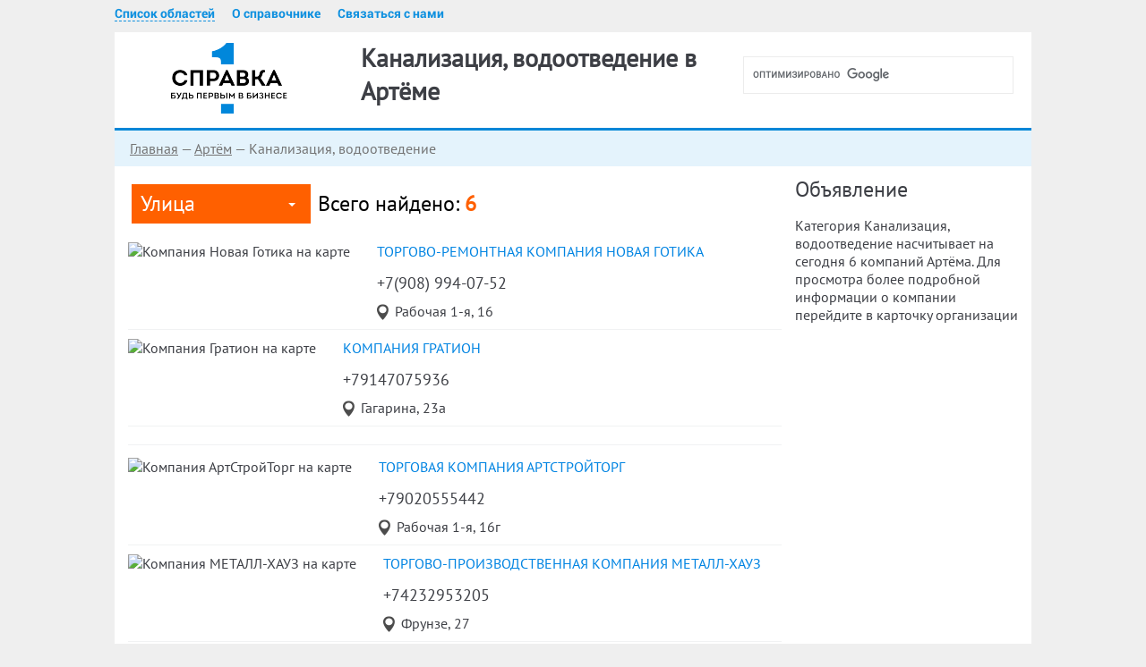

--- FILE ---
content_type: text/html; charset=UTF-8
request_url: https://25.spravka1.biz/artyom/rubr/kanalizaciya-vodootvedenie
body_size: 4697
content:
<!DOCTYPE html>
<html lang="ru" prefix="og: https://ogp.me/ns#">
<head>
    <meta charset="UTF-8">
    <meta name="viewport" content="width=device-width, initial-scale=1.0"/>
    <meta name="csrf-param" content="_csrf">
    <meta name="csrf-token" content="97_oMiTXtpPCqgY5QnzW3_7svVQASG3sOD6W9Hz7sTWDyN9wfriH37fTK1wbSJyKnLrkNUo6VYNWW8_CDYjZfg==">
    <title>Канализация, водоотведение:  6 компаний Артёма — телефоны и отзывы, чтобы узнать цены и купить</title>

	<meta name="yandex-verification" content="7987e1bf3b4ee780" />


	<link rel="apple-touch-icon" sizes="120x120" href="/favicon/apple-touch-icon.png">
	<link rel="icon" type="image/png" sizes="32x32" href="/favicon/favicon-32x32.png">
	<link rel="icon" type="image/png" sizes="16x16" href="/favicon/favicon-16x16.png">
	<link rel="manifest" href="/favicon/manifest.json">
	<link rel="mask-icon" href="/favicon/safari-pinned-tab.svg" color="#5bbad5">
	<link rel="shortcut icon" href="/favicon/favicon.ico">
	<meta name="msapplication-config" content="/favicon/browserconfig.xml">
	<meta name="theme-color" content="#ffffff">

	<script src="https://www.google.com/recaptcha/api.js" async defer></script>
	<meta name="msapplication-TileColor" content="#2b5797">
	<meta name="msapplication-TileImage" content="/images/icons/mstile-144x144.png">
	<meta name="msapplication-config" content="/images/icons/browserconfig.xml">
	<meta name="theme-color" content="#ffffff">
    <script async src="https://pagead2.googlesyndication.com/pagead/js/adsbygoogle.js?client=ca-pub-8700890447935372" crossorigin="anonymous"></script>
    <!-- Yandex.RTB -->
<script>window.yaContextCb=window.yaContextCb||[]</script>
<script src="https://yandex.ru/ads/system/context.js" async></script>
    <meta name="description" content="Категория Канализация, водоотведение, Артём, Приморский край. Позвони одной из 6 компаний и получи точную информацию по телефону. ">
<meta property="og:title" content="Канализация, водоотведение:  6 компаний Артёма — телефоны и отзывы, чтобы узнать цены и купить">
<meta property="og:description" content="Категория Канализация, водоотведение, Артём, Приморский край. Позвони одной из 6 компаний и получи точную информацию по телефону. ">
<meta property="og:url" content="https://25.spravka1.biz/artyom/rubr/kanalizaciya-vodootvedenie">
<meta property="og:type" content="website">
<meta property="og:image" content="https://static-maps.yandex.ru/1.x/?ll=132.0821,43.3184&amp;size=450,450&amp;z=10&amp;l=map&amp;pt=132.0864,43.329,pm2gnm~132.0821,43.3184,pm2gnm~132.0845,43.3286,pm2gnm~132.1606,43.3519,pm2gnm~132.1862,43.3592,pm2gnm~132.1589,43.3526,pm2gnm">
<meta property="og:locale" content="ru_RU">
<link href="/minify/8ff93fb25006992591c1236ec7fde3b4b9a15e0e.css" rel="stylesheet">
<script>window.geoCityUrl = "artyom"</script></head>
<body class="group-page">
<div class="wrapper on_mine">
    <!-- Yandex.RTB R-A-2201575-1 -->
<script>window.yaContextCb.push(()=>{
  Ya.Context.AdvManager.render({
    type: 'floorAd',    
    blockId: 'R-A-2201575-1'
  })
})</script>
<!-- Yandex.RTB R-A-2201575-1 -->
<script>window.yaContextCb.push(()=>{
  Ya.Context.AdvManager.render({
    type: 'floorAd',    
    blockId: 'R-A-2201575-1'
  })
})</script>
	<header>
					<div class="header_top">
				<div class="wrapper">
					<div class="more"></div>
					
					<div class="info">
						<div class="link_group">
							<a href="https://spravka1.biz/ajax/regions" title="Выбрать город" class="change-region">Список областей</a>
							<a href="https://spravka1.biz/info" title="О справочнике">О справочнике</a>
							<a href="https://spravka1.biz/letter" title="Связаться с нами">Связаться с нами</a>
						</div>
					</div>
					<div class="search">
						<form action="/">
							<div class="search_block">
								<script>
								  (function() {
									var cx = '015476911021296253187:fn0euquvtus';
									var gcse = document.createElement('script');
									gcse.type = 'text/javascript';
									gcse.async = true;
									gcse.src = 'https://cse.google.com/cse.js?cx=' + cx;
									var s = document.getElementsByTagName('script')[0];
									s.parentNode.insertBefore(gcse, s);
								  })();
								</script><div class="gcse-search" data-as_sitesearch="25.spravka1.biz/artyom"></div>							</div>
						</form>
					</div>
				</div>
			</div>
				<div class="header_bottom">
			<div class="wrapper">
				<div class="logo">
											<span class="logo-link" data-link="https://25.spravka1.biz/artyom/?" title="Перейти на главную">
							<img src="/images/logo.png" alt="Логотип" title="Бизнес справочник" />
						</span>
									</div>
								<div class="hgroup">
					<h1>Канализация, водоотведение в Артёме											</h1>
				</div>
											</div>
		</div>
	</header>
	<main>
		<div class="wrapper">
			<div class="middle">
													<div class="breadcrumbs">
																																			<a href="https://25.spravka1.biz" title="Главная">Главная</a>
																																			<span class="sep"> — </span>
																						<span class="logo-link" data-link="https://25.spravka1.biz/artyom/?" title="Артём">Артём</span>
																																			<span class="sep"> — </span>
																						<span>Канализация, водоотведение</span>
																		</div>
								<div id="inner"></div>
				<div class="yandex_cat_top">
	
                    <!-- Yandex.RTB R-A-2201575-5 -->
                    <div id="yandex_rtb_R-A-2201575-5"></div>
                    <script>window.yaContextCb.push(()=>{
                      Ya.Context.AdvManager.render({
                        renderTo: "yandex_rtb_R-A-2201575-5",
                        blockId: "R-A-2201575-5"
                      })
                    })</script>
                
                </div>
<div class="main_content">
	<div class="map_nav_block">
				<div class="map_nav">
			<div class="select">
				<div class="title">Улица</div>
				<ul class="hidden_content">
											<li>
							<a href="https://25.spravka1.biz/artyom/rubr/kanalizaciya-vodootvedenie_vokzalnaya"
							   title="Канализация, водоотведение на ул. Вокзальная в Артёме">Вокзальная</a>
						</li>
											<li>
							<a href="https://25.spravka1.biz/artyom/rubr/kanalizaciya-vodootvedenie_gagarina"
							   title="Канализация, водоотведение на ул. Гагарина в Артёме">Гагарина</a>
						</li>
											<li>
							<a href="https://25.spravka1.biz/artyom/rubr/kanalizaciya-vodootvedenie_dezhnyova"
							   title="Канализация, водоотведение на ул. Дежнёва в Артёме">Дежнёва</a>
						</li>
											<li>
							<a href="https://25.spravka1.biz/artyom/rubr/kanalizaciya-vodootvedenie_rabochaya-1-ya"
							   title="Канализация, водоотведение на ул. Рабочая 1-я в Артёме">Рабочая 1-я</a>
						</li>
											<li>
							<a href="https://25.spravka1.biz/artyom/rubr/kanalizaciya-vodootvedenie_frunze"
							   title="Канализация, водоотведение на ул. Фрунзе в Артёме">Фрунзе</a>
						</li>
									</ul>
			</div>
		</div>
				<div class="find">Всего найдено: <span>6</span></div>
	</div>
	<div class="org_list">
					
			<div class="org_section" itemscope itemtype="https://schema.org/Organization">
				<div class="mini_map">
					<img title="Компания Новая Готика на карте" alt="Компания Новая Готика на карте"  src="https://static-maps.yandex.ru/1.x/?ll=132.08638500,43.32899200&amp;size=200,110&amp;l=map&amp;z=17&amp;pt=132.08638500,43.32899200,pm2bll">
				</div>
				<div class="content">
					<div class="title">
						<span itemprop="name">
							<a href="https://25.spravka1.biz/artyom/card/novaya-gotika-44693/?"
							title="торгово-ремонтная компания Новая Готика в Артёме, Рабочая 1-я, 16">торгово-ремонтная компания Новая Готика</a>
						</span>
					</div>
											<div class="telephones"><span class="code" itemprop="telephone">+7(908) 994-07-52</span> </div>
					
					<div class="adr" itemprop="address" itemscope itemtype="https://schema.org/PostalAddress">
						<span itemprop="streetAddress">Рабочая 1-я, 16</span>
					</div>
				</div>
			</div>
					
			<div class="org_section" itemscope itemtype="https://schema.org/Organization">
				<div class="mini_map">
					<img title="Компания Гратион на карте" alt="Компания Гратион на карте"  src="https://static-maps.yandex.ru/1.x/?ll=132.08205400,43.31840500&amp;size=200,110&amp;l=map&amp;z=17&amp;pt=132.08205400,43.31840500,pm2bll">
				</div>
				<div class="content">
					<div class="title">
						<span itemprop="name">
							<a href="https://25.spravka1.biz/artyom/card/gration/?"
							title="Компания Гратион в Артёме, Гагарина, 23а">Компания Гратион</a>
						</span>
					</div>
											<div class="telephones"><span class="code" itemprop="telephone">+79147075936</span> </div>
					
					<div class="adr" itemprop="address" itemscope itemtype="https://schema.org/PostalAddress">
						<span itemprop="streetAddress">Гагарина, 23а</span>
					</div>
				</div>
			</div>
					<div class="org_section">
                    <!-- Yandex.RTB R-A-2201575-6 -->
                    <div id="yandex_rtb_R-A-2201575-6"></div>
                    <script>window.yaContextCb.push(()=>{
                      Ya.Context.AdvManager.render({
                        renderTo: "yandex_rtb_R-A-2201575-6",
                        blockId: "R-A-2201575-6"
                      })
                    })</script>
                
                </div>
			<div class="org_section" itemscope itemtype="https://schema.org/Organization">
				<div class="mini_map">
					<img title="Компания АртСтройТорг на карте" alt="Компания АртСтройТорг на карте"  src="https://static-maps.yandex.ru/1.x/?ll=132.08446200,43.32859100&amp;size=200,110&amp;l=map&amp;z=17&amp;pt=132.08446200,43.32859100,pm2bll">
				</div>
				<div class="content">
					<div class="title">
						<span itemprop="name">
							<a href="https://25.spravka1.biz/artyom/card/artstroytorg/?"
							title="Торговая компания АртСтройТорг в Артёме, Рабочая 1-я, 16г">Торговая компания АртСтройТорг</a>
						</span>
					</div>
											<div class="telephones"><span class="code" itemprop="telephone">+79020555442</span> </div>
					
					<div class="adr" itemprop="address" itemscope itemtype="https://schema.org/PostalAddress">
						<span itemprop="streetAddress">Рабочая 1-я, 16г</span>
					</div>
				</div>
			</div>
					
			<div class="org_section" itemscope itemtype="https://schema.org/Organization">
				<div class="mini_map">
					<img title="Компания МЕТАЛЛ-ХАУЗ на карте" alt="Компания МЕТАЛЛ-ХАУЗ на карте"  src="https://static-maps.yandex.ru/1.x/?ll=132.16063900,43.35192600&amp;size=200,110&amp;l=map&amp;z=17&amp;pt=132.16063900,43.35192600,pm2bll">
				</div>
				<div class="content">
					<div class="title">
						<span itemprop="name">
							<a href="https://25.spravka1.biz/artyom/card/metall-hauz/?"
							title="Торгово-производственная компания МЕТАЛЛ-ХАУЗ в Артёме, Фрунзе, 27">Торгово-производственная компания МЕТАЛЛ-ХАУЗ</a>
						</span>
					</div>
											<div class="telephones"><span class="code" itemprop="telephone">+74232953205</span> </div>
					
					<div class="adr" itemprop="address" itemscope itemtype="https://schema.org/PostalAddress">
						<span itemprop="streetAddress">Фрунзе, 27</span>
					</div>
				</div>
			</div>
					<div class="org_section">
                    <!-- Yandex.RTB R-A-2201575-7 -->
                    <div id="yandex_rtb_R-A-2201575-7"></div>
                    <script>window.yaContextCb.push(()=>{
                      Ya.Context.AdvManager.render({
                        renderTo: "yandex_rtb_R-A-2201575-7",
                        blockId: "R-A-2201575-7"
                      })
                    })</script>
                
                </div>
			<div class="org_section" itemscope itemtype="https://schema.org/Organization">
				<div class="mini_map">
					<img title="Компания Домострой на карте" alt="Компания Домострой на карте"  src="https://static-maps.yandex.ru/1.x/?ll=132.18620500,43.35917600&amp;size=200,110&amp;l=map&amp;z=17&amp;pt=132.18620500,43.35917600,pm2bll">
				</div>
				<div class="content">
					<div class="title">
						<span itemprop="name">
							<a href="https://25.spravka1.biz/artyom/card/domostroy-11/?"
							title="Магазин строительных материалов Домострой в Артёме, Вокзальная, 114">Магазин строительных материалов Домострой</a>
						</span>
					</div>
											<div class="telephones"><span class="code" itemprop="telephone">+74232722764</span> </div>
					
					<div class="adr" itemprop="address" itemscope itemtype="https://schema.org/PostalAddress">
						<span itemprop="streetAddress">Вокзальная, 114</span>
					</div>
				</div>
			</div>
					
			<div class="org_section" itemscope itemtype="https://schema.org/Organization">
				<div class="mini_map">
					<img title="Компания АртСтройТорг на карте" alt="Компания АртСтройТорг на карте"  src="https://static-maps.yandex.ru/1.x/?ll=132.15889600,43.35262100&amp;size=200,110&amp;l=map&amp;z=17&amp;pt=132.15889600,43.35262100,pm2bll">
				</div>
				<div class="content">
					<div class="title">
						<span itemprop="name">
							<a href="https://25.spravka1.biz/artyom/card/artstroytorg-1/?"
							title="Торговая компания АртСтройТорг в Артёме, Дежнёва, 62 ст2">Торговая компания АртСтройТорг</a>
						</span>
					</div>
											<div class="telephones"><span class="code" itemprop="telephone">+74232927447</span> </div>
					
					<div class="adr" itemprop="address" itemscope itemtype="https://schema.org/PostalAddress">
						<span itemprop="streetAddress">Дежнёва, 62 ст2</span>
					</div>
				</div>
			</div>
				<div class="item-list">
					</div>
	</div>
</div>
<aside class="side_right">
	<script type="text/javascript">document.write('<h2>Объявление</h2>')</script>	<div class="tag_right" id="yandex_city_fix">
		
                    <!-- Yandex.RTB R-A-2201575-3 -->
                    <div id="yandex_rtb_R-A-2201575-3"></div>
                    <script>window.yaContextCb.push(()=>{
                      Ya.Context.AdvManager.render({
                        renderTo: "yandex_rtb_R-A-2201575-3",
                        blockId: "R-A-2201575-3"
                      })
                    })</script>
                
                	</div>
	<div class="livedesc">
		Категория Канализация, водоотведение насчитывает на сегодня 6 компаний Артёма.
		Для просмотра более подробной информации о компании перейдите в карточку организации	</div>
	<div class="tag_right">

	</div>
</aside>
<div class="bottom_content">
			<h2>Канализация, водоотведение в Артёме - это вас заинтересовало</h2>
		<p>
			Вы можете воспользоваться фильтрами, чтобы быстро найти нужную информацию в категории Канализация, водоотведение.
			Здесь представлен список компаний работающих в Артёме.
			Каждая такая фирма имеет страницу, на которой собрана контактная информация, включающая телефон,
			адрес и месторасположение на карте. Если в нашем списке нет вашей фирмы, работающей в этой сфере, предлагаем бесплатно
			добавить информацию о ней посредством специальной формы.		</p>
					<div class="near_list">
				<h3>Ближайшие похожие места в Артёме</h3>
															<div class="near_section">
							<div class="distance"></div>
							<div class="title">
								<a href="https://25.spravka1.biz/artyom/card/artstroytorg-1/?" title="АртСтройТорг в Артёме">
									АртСтройТорг, телефон +74232927447								</a>
								<span>Дежнёва 62 ст2</span>
							</div>
						</div>
				  																<div class="near_section">
							<div class="distance"></div>
							<div class="title">
								<a href="https://25.spravka1.biz/artyom/card/metall-hauz/?" title="МЕТАЛЛ-ХАУЗ в Артёме">
									МЕТАЛЛ-ХАУЗ, телефон +74232953205								</a>
								<span>Фрунзе 27</span>
							</div>
						</div>
				  																<div class="near_section">
							<div class="distance"></div>
							<div class="title">
								<a href="https://25.spravka1.biz/artyom/card/gration/?" title="Гратион в Артёме">
									Гратион, телефон +79147075936								</a>
								<span>Гагарина 23а</span>
							</div>
						</div>
				  																<div class="near_section">
							<div class="distance"></div>
							<div class="title">
								<a href="https://25.spravka1.biz/artyom/card/artstroytorg/?" title="АртСтройТорг в Артёме">
									АртСтройТорг								</a>
								<span>Рабочая 1-я 16г, телефон +79020555442</span>
							</div>
						</div>
																				<div class="near_section">
							<div class="distance"></div>
							<div class="title">
								<a href="https://25.spravka1.biz/artyom/card/domostroy-11/?" title="Домострой в Артёме">
									Домострой								</a>
								<span>Вокзальная 114, телефон +74232722764</span>
							</div>
						</div>
																				<div class="near_section">
							<div class="distance"></div>
							<div class="title">
								<a href="https://25.spravka1.biz/artyom/card/novaya-gotika-44693/?" title="Новая Готика в Артёме">
									Новая Готика								</a>
								<span>Рабочая 1-я 16, телефон +7(908) 994-07-52</span>
							</div>
						</div>
												</div>
			</div>
<script type="text/javascript">
	window.showThisCrap = true;
</script>				<div class="go-up">
					<span></span>
				</div>
			</div>
		</div>
	</main>
	<div class="hfooter"></div>
</div>
<footer>
	<div class="wrapper" role="contentinfo">
		<div class="footer_bottom">
			<!--noindex-->
			                <div class="choose_city">Ваш регион: <a title="Выбрать город" href="https://spravka1.biz/ajax/regions" class="change-region">
                        Приморский край                    </a>
                </div>
            
			
			<div class="metrika">
				<!-- Yandex.Metrika counter --> <script type="text/javascript" > (function(m,e,t,r,i,k,a){m[i]=m[i]||function(){(m[i].a=m[i].a||[]).push(arguments)}; m[i].l=1*new Date(); for (var j = 0; j < document.scripts.length; j++) {if (document.scripts[j].src === r) { return; }} k=e.createElement(t),a=e.getElementsByTagName(t)[0],k.async=1,k.src=r,a.parentNode.insertBefore(k,a)}) (window, document, "script", "https://mc.yandex.ru/metrika/tag.js", "ym"); ym(92511929, "init", { clickmap:true, trackLinks:true, accurateTrackBounce:true }); </script> <noscript><div><img src="https://mc.yandex.ru/watch/92511929" style="position:absolute; left:-9999px;" alt="" /></div></noscript> <!-- /Yandex.Metrika counter -->
			</div>
			<!--/noindex-->
			<div class="copyright"><p>©2013–2025 Бизнес-справочник Артёма</p></div>
		</div>
	</div>
</footer>
<div id="goTop">Наверх</div>
<script src="/minify/ee71288c7058eef1b4c5d55f4698afa72074dca0.js"></script>
<script src="/js/advert.js"></script>
<script src="/minify/59d37181409866df23c14127647141345632eedb.js"></script></body>
</html>



--- FILE ---
content_type: text/html; charset=utf-8
request_url: https://www.google.com/recaptcha/api2/aframe
body_size: -82
content:
<!DOCTYPE HTML><html><head><meta http-equiv="content-type" content="text/html; charset=UTF-8"></head><body><script nonce="X3iZVw6ZPC0D2kiGDVuR1g">/** Anti-fraud and anti-abuse applications only. See google.com/recaptcha */ try{var clients={'sodar':'https://pagead2.googlesyndication.com/pagead/sodar?'};window.addEventListener("message",function(a){try{if(a.source===window.parent){var b=JSON.parse(a.data);var c=clients[b['id']];if(c){var d=document.createElement('img');d.src=c+b['params']+'&rc='+(localStorage.getItem("rc::a")?sessionStorage.getItem("rc::b"):"");window.document.body.appendChild(d);sessionStorage.setItem("rc::e",parseInt(sessionStorage.getItem("rc::e")||0)+1);localStorage.setItem("rc::h",'1764520408686');}}}catch(b){}});window.parent.postMessage("_grecaptcha_ready", "*");}catch(b){}</script></body></html>

--- FILE ---
content_type: application/javascript
request_url: https://25.spravka1.biz/minify/59d37181409866df23c14127647141345632eedb.js
body_size: 8418
content:
/*!
 Colorbox v1.5.4 - 2014-03-07
 jQuery lightbox and modal window plugin
 (c) 2014 Jack Moore - http://www.jacklmoore.com/colorbox
 license: http://www.opensource.org/licenses/mit-license.php
*/
(function($,document,window){var
defaults={html:false,photo:false,iframe:false,inline:false,transition:"elastic",speed:300,fadeOut:300,width:false,initialWidth:"600",innerWidth:false,maxWidth:false,height:false,initialHeight:"450",innerHeight:false,maxHeight:false,scalePhotos:true,scrolling:true,opacity:0.9,preloading:true,className:false,overlayClose:true,escKey:true,arrowKey:true,top:false,bottom:false,left:false,right:false,fixed:false,data:undefined,closeButton:true,fastIframe:true,open:false,reposition:true,loop:true,slideshow:false,slideshowAuto:true,slideshowSpeed:2500,slideshowStart:"start slideshow",slideshowStop:"stop slideshow",photoRegex:/\.(gif|png|jp(e|g|eg)|bmp|ico|webp|jxr|svg)((#|\?).*)?$/i,retinaImage:false,retinaUrl:false,retinaSuffix:'@2x.$1',current:"image {current} of {total}",previous:"previous",next:"next",close:"close",xhrError:"This content failed to load.",imgError:"This image failed to load.",returnFocus:true,trapFocus:true,onOpen:false,onLoad:false,onComplete:false,onCleanup:false,onClosed:false,rel:function(){return this.rel;},href:function(){return $(this).attr('href');},title:function(){return this.title;}},colorbox='colorbox',prefix='cbox',boxElement=prefix+'Element',event_open=prefix+'_open',event_load=prefix+'_load',event_complete=prefix+'_complete',event_cleanup=prefix+'_cleanup',event_closed=prefix+'_closed',event_purge=prefix+'_purge',$overlay,$box,$wrap,$content,$topBorder,$leftBorder,$rightBorder,$bottomBorder,$related,$window,$loaded,$loadingBay,$loadingOverlay,$title,$current,$slideshow,$next,$prev,$close,$groupControls,$events=$('<a/>'),settings,interfaceHeight,interfaceWidth,loadedHeight,loadedWidth,index,photo,open,active,closing,loadingTimer,publicMethod,div="div",requests=0,previousCSS={},init;function $tag(tag,id,css){var element=document.createElement(tag);if(id){element.id=prefix+id;}
if(css){element.style.cssText=css;}
return $(element);}
function winheight(){return window.innerHeight?window.innerHeight:$(window).height();}
function Settings(element,options){if(options!==Object(options)){options={};}
this.cache={};this.el=element;this.value=function(key){var dataAttr;if(this.cache[key]===undefined){dataAttr=$(this.el).attr('data-cbox-'+key);if(dataAttr!==undefined){this.cache[key]=dataAttr;}else if(options[key]!==undefined){this.cache[key]=options[key];}else if(defaults[key]!==undefined){this.cache[key]=defaults[key];}}
return this.cache[key];};this.get=function(key){var value=this.value(key);return $.isFunction(value)?value.call(this.el,this):value;};}
function getIndex(increment){var
max=$related.length,newIndex=(index+increment)%max;return(newIndex<0)?max+newIndex:newIndex;}
function setSize(size,dimension){return Math.round((/%/.test(size)?((dimension==='x'?$window.width():winheight())/100):1)*parseInt(size,10));}
function isImage(settings,url){return settings.get('photo')||settings.get('photoRegex').test(url);}
function retinaUrl(settings,url){return settings.get('retinaUrl')&&window.devicePixelRatio>1?url.replace(settings.get('photoRegex'),settings.get('retinaSuffix')):url;}
function trapFocus(e){if('contains'in $box[0]&&!$box[0].contains(e.target)&&e.target!==$overlay[0]){e.stopPropagation();$box.focus();}}
function setClass(str){if(setClass.str!==str){$box.add($overlay).removeClass(setClass.str).addClass(str);setClass.str=str;}}
function getRelated(){index=0;if(rel&&rel!=='nofollow'){$related=$('.'+boxElement).filter(function(){var options=$.data(this,colorbox);var settings=new Settings(this,options);return(settings.get('rel')===rel);});index=$related.index(settings.el);if(index===-1){$related=$related.add(settings.el);index=$related.length-1;}}else{$related=$(settings.el);}}
function trigger(event){$(document).trigger(event);$events.triggerHandler(event);}
var slideshow=(function(){var active,className=prefix+"Slideshow_",click="click."+prefix,timeOut;function clear(){clearTimeout(timeOut);}
function set(){if(settings.get('loop')||$related[index+1]){clear();timeOut=setTimeout(publicMethod.next,settings.get('slideshowSpeed'));}}
function start(){$slideshow.html(settings.get('slideshowStop')).unbind(click).one(click,stop);$events.bind(event_complete,set).bind(event_load,clear);$box.removeClass(className+"off").addClass(className+"on");}
function stop(){clear();$events.unbind(event_complete,set).unbind(event_load,clear);$slideshow.html(settings.get('slideshowStart')).unbind(click).one(click,function(){publicMethod.next();start();});$box.removeClass(className+"on").addClass(className+"off");}
function reset(){active=false;$slideshow.hide();clear();$events.unbind(event_complete,set).unbind(event_load,clear);$box.removeClass(className+"off "+className+"on");}
return function(){if(active){if(!settings.get('slideshow')){$events.unbind(event_cleanup,reset);reset();}}else{if(settings.get('slideshow')&&$related[1]){active=true;$events.one(event_cleanup,reset);if(settings.get('slideshowAuto')){start();}else{stop();}
$slideshow.show();}}};}());function launch(element){var options;if(!closing){options=$(element).data('colorbox');settings=new Settings(element,options);rel=settings.get('rel');getRelated();if(!open){open=active=true;setClass(settings.get('className'));$box.css({visibility:'hidden',display:'block'});$loaded=$tag(div,'LoadedContent','width:0; height:0; overflow:hidden; visibility:hidden');$content.css({width:'',height:''}).append($loaded);interfaceHeight=$topBorder.height()+$bottomBorder.height()+$content.outerHeight(true)-$content.height();interfaceWidth=$leftBorder.width()+$rightBorder.width()+$content.outerWidth(true)-$content.width();loadedHeight=$loaded.outerHeight(true);loadedWidth=$loaded.outerWidth(true);settings.w=setSize(settings.get('initialWidth'),'x');settings.h=setSize(settings.get('initialHeight'),'y');$loaded.css({width:'',height:settings.h});publicMethod.position();trigger(event_open);settings.get('onOpen');$groupControls.add($title).hide();$box.focus();if(settings.get('trapFocus')){if(document.addEventListener){document.addEventListener('focus',trapFocus,true);$events.one(event_closed,function(){document.removeEventListener('focus',trapFocus,true);});}}
if(settings.get('returnFocus')){$events.one(event_closed,function(){$(settings.el).focus();});}}
$overlay.css({opacity:parseFloat(settings.get('opacity')),cursor:settings.get('overlayClose')?"pointer":"auto",visibility:'visible'}).show();if(settings.get('closeButton')){$close.html(settings.get('close')).appendTo($content);}else{$close.appendTo('<div/>');}
load();}}
function appendHTML(){if(!$box&&document.body){init=false;$window=$(window);$box=$tag(div).attr({id:colorbox,'class':$.support.opacity===false?prefix+'IE':'',role:'dialog',tabindex:'-1'}).hide();$overlay=$tag(div,"Overlay").hide();$loadingOverlay=$([$tag(div,"LoadingOverlay")[0],$tag(div,"LoadingGraphic")[0]]);$wrap=$tag(div,"Wrapper");$content=$tag(div,"Content").append($title=$tag(div,"Title"),$current=$tag(div,"Current"),$prev=$('<button type="button"/>').attr({id:prefix+'Previous'}),$next=$('<button type="button"/>').attr({id:prefix+'Next'}),$slideshow=$tag('button',"Slideshow"),$loadingOverlay);$close=$('<button type="button"/>').attr({id:prefix+'Close'});$wrap.append($tag(div).append($tag(div,"TopLeft"),$topBorder=$tag(div,"TopCenter"),$tag(div,"TopRight")),$tag(div,false,'clear:left').append($leftBorder=$tag(div,"MiddleLeft"),$content,$rightBorder=$tag(div,"MiddleRight")),$tag(div,false,'clear:left').append($tag(div,"BottomLeft"),$bottomBorder=$tag(div,"BottomCenter"),$tag(div,"BottomRight"))).find('div div').css({'float':'left'});$loadingBay=$tag(div,false,'position:absolute; width:9999px; visibility:hidden; display:none; max-width:none;');$groupControls=$next.add($prev).add($current).add($slideshow);$(document.body).append($overlay,$box.append($wrap,$loadingBay));}}
function addBindings(){function clickHandler(e){if(!(e.which>1||e.shiftKey||e.altKey||e.metaKey||e.ctrlKey)){e.preventDefault();launch(this);}}
if($box){if(!init){init=true;$next.click(function(){publicMethod.next();});$prev.click(function(){publicMethod.prev();});$close.click(function(){publicMethod.close();});$overlay.click(function(){if(settings.get('overlayClose')){publicMethod.close();}});$(document).bind('keydown.'+prefix,function(e){var key=e.keyCode;if(open&&settings.get('escKey')&&key===27){e.preventDefault();publicMethod.close();}
if(open&&settings.get('arrowKey')&&$related[1]&&!e.altKey){if(key===37){e.preventDefault();$prev.click();}else if(key===39){e.preventDefault();$next.click();}}});if($.isFunction($.fn.on)){$(document).on('click.'+prefix,'.'+boxElement,clickHandler);}else{$('.'+boxElement).live('click.'+prefix,clickHandler);}}
return true;}
return false;}
if($.colorbox){return;}
$(appendHTML);publicMethod=$.fn[colorbox]=$[colorbox]=function(options,callback){var settings;var $obj=this;options=options||{};if($.isFunction($obj)){$obj=$('<a/>');options.open=true;}else if(!$obj[0]){return $obj;}
if(!$obj[0]){return $obj;}
appendHTML();if(addBindings()){if(callback){options.onComplete=callback;}
$obj.each(function(){var old=$.data(this,colorbox)||{};$.data(this,colorbox,$.extend(old,options));}).addClass(boxElement);settings=new Settings($obj[0],options);if(settings.get('open')){launch($obj[0]);}}
return $obj;};publicMethod.position=function(speed,loadedCallback){var
css,top=0,left=0,offset=$box.offset(),scrollTop,scrollLeft;$window.unbind('resize.'+prefix);$box.css({top:-9e4,left:-9e4});scrollTop=$window.scrollTop();scrollLeft=$window.scrollLeft();if(settings.get('fixed')){offset.top-=scrollTop;offset.left-=scrollLeft;$box.css({position:'fixed'});}else{top=scrollTop;left=scrollLeft;$box.css({position:'absolute'});}
if(settings.get('right')!==false){left+=Math.max($window.width()-settings.w-loadedWidth-interfaceWidth-setSize(settings.get('right'),'x'),0);}else if(settings.get('left')!==false){left+=setSize(settings.get('left'),'x');}else{left+=Math.round(Math.max($window.width()-settings.w-loadedWidth-interfaceWidth,0)/2);}
if(settings.get('bottom')!==false){top+=Math.max(winheight()-settings.h-loadedHeight-interfaceHeight-setSize(settings.get('bottom'),'y'),0);}else if(settings.get('top')!==false){top+=setSize(settings.get('top'),'y');}else{top+=Math.round(Math.max(winheight()-settings.h-loadedHeight-interfaceHeight,0)/2);}
$box.css({top:offset.top,left:offset.left,visibility:'visible'});$wrap[0].style.width=$wrap[0].style.height="9999px";function modalDimensions(){$topBorder[0].style.width=$bottomBorder[0].style.width=$content[0].style.width=(parseInt($box[0].style.width,10)-interfaceWidth)+'px';$content[0].style.height=$leftBorder[0].style.height=$rightBorder[0].style.height=(parseInt($box[0].style.height,10)-interfaceHeight)+'px';}
css={width:settings.w+loadedWidth+interfaceWidth,height:settings.h+loadedHeight+interfaceHeight,top:top,left:left};if(speed){var tempSpeed=0;$.each(css,function(i){if(css[i]!==previousCSS[i]){tempSpeed=speed;return;}});speed=tempSpeed;}
previousCSS=css;if(!speed){$box.css(css);}
$box.dequeue().animate(css,{duration:speed||0,complete:function(){modalDimensions();active=false;$wrap[0].style.width=(settings.w+loadedWidth+interfaceWidth)+"px";$wrap[0].style.height=(settings.h+loadedHeight+interfaceHeight)+"px";if(settings.get('reposition')){setTimeout(function(){$window.bind('resize.'+prefix,publicMethod.position);},1);}
if(loadedCallback){loadedCallback();}},step:modalDimensions});};publicMethod.resize=function(options){var scrolltop;if(open){options=options||{};if(options.width){settings.w=setSize(options.width,'x')-loadedWidth-interfaceWidth;}
if(options.innerWidth){settings.w=setSize(options.innerWidth,'x');}
$loaded.css({width:settings.w});if(options.height){settings.h=setSize(options.height,'y')-loadedHeight-interfaceHeight;}
if(options.innerHeight){settings.h=setSize(options.innerHeight,'y');}
if(!options.innerHeight&&!options.height){scrolltop=$loaded.scrollTop();$loaded.css({height:"auto"});settings.h=$loaded.height();}
$loaded.css({height:settings.h});if(scrolltop){$loaded.scrollTop(scrolltop);}
publicMethod.position(settings.get('transition')==="none"?0:settings.get('speed'));}};publicMethod.prep=function(object){if(!open){return;}
var callback,speed=settings.get('transition')==="none"?0:settings.get('speed');$loaded.remove();$loaded=$tag(div,'LoadedContent').append(object);function getWidth(){settings.w=settings.w||$loaded.width();settings.w=settings.mw&&settings.mw<settings.w?settings.mw:settings.w;return settings.w;}
function getHeight(){settings.h=settings.h||$loaded.height();settings.h=settings.mh&&settings.mh<settings.h?settings.mh:settings.h;return settings.h;}
$loaded.hide().appendTo($loadingBay.show()).css({width:getWidth(),overflow:settings.get('scrolling')?'auto':'hidden'}).css({height:getHeight()}).prependTo($content);$loadingBay.hide();$(photo).css({'float':'none'});setClass(settings.get('className'));callback=function(){var total=$related.length,iframe,complete;if(!open){return;}
function removeFilter(){if($.support.opacity===false){$box[0].style.removeAttribute('filter');}}
complete=function(){clearTimeout(loadingTimer);$loadingOverlay.hide();trigger(event_complete);settings.get('onComplete');};$title.html(settings.get('title')).show();$loaded.show();if(total>1){if(typeof settings.get('current')==="string"){$current.html(settings.get('current').replace('{current}',index+1).replace('{total}',total)).show();}
$next[(settings.get('loop')||index<total-1)?"show":"hide"]().html(settings.get('next'));$prev[(settings.get('loop')||index)?"show":"hide"]().html(settings.get('previous'));slideshow();if(settings.get('preloading')){$.each([getIndex(-1),getIndex(1)],function(){var img,i=$related[this],settings=new Settings(i,$.data(i,colorbox)),src=settings.get('href');if(src&&isImage(settings,src)){src=retinaUrl(settings,src);img=document.createElement('img');img.src=src;}});}}else{$groupControls.hide();}
if(settings.get('iframe')){iframe=document.createElement('iframe');if('frameBorder'in iframe){iframe.frameBorder=0;}
if('allowTransparency'in iframe){iframe.allowTransparency="true";}
if(!settings.get('scrolling')){iframe.scrolling="no";}
$(iframe).attr({src:settings.get('href'),name:(new Date()).getTime(),'class':prefix+'Iframe',allowFullScreen:true}).one('load',complete).appendTo($loaded);$events.one(event_purge,function(){iframe.src="//about:blank";});if(settings.get('fastIframe')){$(iframe).trigger('load');}}else{complete();}
if(settings.get('transition')==='fade'){$box.fadeTo(speed,1,removeFilter);}else{removeFilter();}};if(settings.get('transition')==='fade'){$box.fadeTo(speed,0,function(){publicMethod.position(0,callback);});}else{publicMethod.position(speed,callback);}};function load(){var href,setResize,prep=publicMethod.prep,$inline,request=++requests;active=true;photo=false;trigger(event_purge);trigger(event_load);settings.get('onLoad');settings.h=settings.get('height')?setSize(settings.get('height'),'y')-loadedHeight-interfaceHeight:settings.get('innerHeight')&&setSize(settings.get('innerHeight'),'y');settings.w=settings.get('width')?setSize(settings.get('width'),'x')-loadedWidth-interfaceWidth:settings.get('innerWidth')&&setSize(settings.get('innerWidth'),'x');settings.mw=settings.w;settings.mh=settings.h;if(settings.get('maxWidth')){settings.mw=setSize(settings.get('maxWidth'),'x')-loadedWidth-interfaceWidth;settings.mw=settings.w&&settings.w<settings.mw?settings.w:settings.mw;}
if(settings.get('maxHeight')){settings.mh=setSize(settings.get('maxHeight'),'y')-loadedHeight-interfaceHeight;settings.mh=settings.h&&settings.h<settings.mh?settings.h:settings.mh;}
href=settings.get('href');loadingTimer=setTimeout(function(){$loadingOverlay.show();},100);if(settings.get('inline')){$inline=$tag(div).hide().insertBefore($(href)[0]);$events.one(event_purge,function(){$inline.replaceWith($loaded.children());});prep($(href));}else if(settings.get('iframe')){prep(" ");}else if(settings.get('html')){prep(settings.get('html'));}else if(isImage(settings,href)){href=retinaUrl(settings,href);photo=document.createElement('img');$(photo).addClass(prefix+'Photo').bind('error',function(){prep($tag(div,'Error').html(settings.get('imgError')));}).one('load',function(){var percent;if(request!==requests){return;}
$.each(['alt','longdesc','aria-describedby'],function(i,val){var attr=$(settings.el).attr(val)||$(settings.el).attr('data-'+val);if(attr){photo.setAttribute(val,attr);}});if(settings.get('retinaImage')&&window.devicePixelRatio>1){photo.height=photo.height/window.devicePixelRatio;photo.width=photo.width/window.devicePixelRatio;}
if(settings.get('scalePhotos')){setResize=function(){photo.height-=photo.height*percent;photo.width-=photo.width*percent;};if(settings.mw&&photo.width>settings.mw){percent=(photo.width-settings.mw)/photo.width;setResize();}
if(settings.mh&&photo.height>settings.mh){percent=(photo.height-settings.mh)/photo.height;setResize();}}
if(settings.h){photo.style.marginTop=Math.max(settings.mh-photo.height,0)/2+'px';}
if($related[1]&&(settings.get('loop')||$related[index+1])){photo.style.cursor='pointer';photo.onclick=function(){publicMethod.next();};}
photo.style.width=photo.width+'px';photo.style.height=photo.height+'px';setTimeout(function(){prep(photo);},1);});setTimeout(function(){photo.src=href;},1);}else if(href){$loadingBay.load(href,settings.get('data'),function(data,status){if(request===requests){prep(status==='error'?$tag(div,'Error').html(settings.get('xhrError')):$(this).contents());}});}}
publicMethod.next=function(){if(!active&&$related[1]&&(settings.get('loop')||$related[index+1])){index=getIndex(1);launch($related[index]);}};publicMethod.prev=function(){if(!active&&$related[1]&&(settings.get('loop')||index)){index=getIndex(-1);launch($related[index]);}};publicMethod.close=function(){if(open&&!closing){closing=true;open=false;trigger(event_cleanup);settings.get('onCleanup');$window.unbind('.'+prefix);$overlay.fadeTo(settings.get('fadeOut')||0,0);$box.stop().fadeTo(settings.get('fadeOut')||0,0,function(){$box.add($overlay).css({'opacity':1,cursor:'auto'}).hide();trigger(event_purge);$loaded.remove();setTimeout(function(){closing=false;trigger(event_closed);settings.get('onClosed');},1);});}};publicMethod.remove=function(){if(!$box){return;}
$box.stop();$.colorbox.close();$box.stop().remove();$overlay.remove();closing=false;$box=null;$('.'+boxElement).removeData(colorbox).removeClass(boxElement);$(document).unbind('click.'+prefix);};publicMethod.element=function(){return $(settings.el);};publicMethod.settings=defaults;}(jQuery,document,window));;(function($){$(document).ready(function(){if(typeof(window.showThisCrap)!='undefined'){if(window.ab!==undefined){mainScreenInit();}else{var current=fixed;var map=$('.item_page .map');if(map.length>0){map.css('float','none');map.css('max-width','99%');map.find('#map').css('width','100%');}
$('.revisit').css('top','80px');var type=cookieManager.get('block_type');if(!type){current=getRandomAdblockType();}else{current=getAdblockByType(type);}
current();}}});})(jQuery);var cookieManager=(function(){return{get:function(name){var matches=document.cookie.match(new RegExp("(?:^|; )"+name.replace(/([\.$?*|{}\(\)\[\]\\\/\+^])/g,'\\$1')+"=([^;]*)"));return matches?decodeURIComponent(matches[1]):false;},set:function(name,value,options){options=options||{};var expires=options.expires;if(typeof expires=="number"&&expires){var d=new Date();d.setTime(d.getTime()+expires*1000);expires=options.expires=d;}
if(expires&&expires.toUTCString){options.expires=expires.toUTCString();}
value=encodeURIComponent(value);var updatedCookie=name+"="+value;for(var propName in options){updatedCookie+="; "+propName;var propValue=options[propName];if(propValue!==true){updatedCookie+="="+propValue;}}
document.cookie=updatedCookie;},delete:function(name){this.set(name,"",{expires:-1})}}}());var MAIN_SCREEN_APPROVED='main_screen_approved';var MAIN_SCREEN_ADDED='main_screen_added';var MAIN_SCREEN_ADDED_CHECK='main_screen_added_check';var MAIN_SCREEN_COUNTER='main_screen_counter';var MAIN_SCREEN_SECOND_ENCOUNTER='main_screen_second';var MAIN_SCREEN_SET_SESSION='main_screen_set_session';var MAIN_SCREEN_DECLINED='main_screen_declined';var MAIN_SCREEN_ADDED_TIMEOUT=3600*24*14;var MAIN_SCREEN_RETURN_TIMEOUT=3600*24*30;var MAIN_SCREEN_APPROVED_TIMEOUT=3600*24*7*15;var MAIN_SCREEN_SITE_TIMEOUT=30000;var TYPE_FIXED=1;var TYPE_INNER=4;function homescreen_pc_bottom(){var html=$('<div class="announce">'+'<div class="announce__wrap">'+'<div class="announce__logo">'+'<div class="announce__logo-icon">'+'<div class="announce__logo-icon-cell">'+'<img src="/images/icons/android-chrome-48x48.png"/>'+'</div>'+'</div>'+'<div class="announce__logo-wrap"><div class="announce__logo-wrap-text">Бизнес Справочник</div><div class="announce__logo-wrap-url">spravka1.biz</div></div><span class="popup__close popup__close--announce mobile"></span></div>'+'<div class="announce__buttons">'+'<div class="announce__buttons-item">'+'<a class="riki-button homescreen-pc-already">Уже добавил</a>'+'</div>'+'<div class="announce__buttons-item">'+'<a class="riki-button homescreen_pc_button_add">Добавить на рабочий стол</a>'+'</div>'+'<span class="popup__close popup__close--announce"></span>'+'</div>'+'</div>'+'</div>');html.hide();html.appendTo($('body'));html.slideDown(500);var already=$('.homescreen-pc-already');already.hide();if(cookieManager.get(MAIN_SCREEN_ADDED_CHECK)){already.css('display','block');}
$('.homescreen-pc-already').on('click',function(){$('.announce').remove();cookieManager.set(MAIN_SCREEN_APPROVED,1,{expires:MAIN_SCREEN_APPROVED_TIMEOUT,path:'/',domain:'.spravka1.biz'});});$('.popup__close--announce').on('click',function(){cookieManager.set(MAIN_SCREEN_DECLINED,1,{path:'/',domain:'.spravka1.biz'});$('.announce').remove();});$('.homescreen_pc_button_add').on('click',function(){$('.announce').remove();showHowToDesktopModal();return false;});}
function homescreen_bottom_mobile(){var html=$('<div class="announce">'+'<div class="announce__wrap">'+'<div class="announce__logo">'+'<div class="announce__logo-icon">'+'<div class="announce__logo-icon-cell">'+'<img src="/images/icons/android-chrome-48x48.png"/>'+'</div>'+'</div>'+'<div class="announce__logo-wrap"><div class="announce__logo-wrap-text">Бизнес Справочник</div><div class="announce__logo-wrap-url">spravka1.biz</div></div>'+'<span class="popup__close popup__close--announce mobile"></span>'+'</div>'+'<div class="announce__buttons">'+'<div class="announce__buttons-item">'+'<a class="riki-button homescreen-pc-already">Уже добавил</a>'+'</div>'+'<div class="announce__buttons-item">'+'<a class="riki-button homescreen_pc_button_add">Добавить на рабочий стол</a>'+'</div>'+'</div>'+'</div>'+'</div>');html.hide();html.appendTo($('body'));html.slideDown(500);var already=$('.homescreen-pc-already');already.hide();$('.homescreen-pc-bottom-button-container').css('padding-left','200px');if(cookieManager.get(MAIN_SCREEN_ADDED_CHECK)){already.css('display','block');}
$('.homescreen-pc-already').on('click',function(){$('.announce__wrap').remove();cookieManager.set(MAIN_SCREEN_APPROVED,1,{expires:MAIN_SCREEN_APPROVED_TIMEOUT,path:'/',domain:'.spravka1.biz'});});$('.popup__close--announce').on('click',function(){cookieManager.set(MAIN_SCREEN_DECLINED,1,{path:'/',domain:'.spravka1.biz'});$('.announce__wrap').remove();});$('.homescreen_pc_button_add').on('click',function(){$('.announce__wrap').remove();showHowToDesktopModal();return false;});}
var screen_timeout_render;function mainScreenInit(){if(cookieManager.get(MAIN_SCREEN_APPROVED)||cookieManager.get(MAIN_SCREEN_ADDED)||cookieManager.get(MAIN_SCREEN_DECLINED)){return false;}
screen_timeout_render=setTimeout(mainScreenRender,MAIN_SCREEN_SITE_TIMEOUT);if(cookieManager.get(MAIN_SCREEN_SECOND_ENCOUNTER)&&!cookieManager.get(MAIN_SCREEN_SET_SESSION)){mainScreenRender();return;}
cookieManager.set(MAIN_SCREEN_SECOND_ENCOUNTER,1,{expires:MAIN_SCREEN_RETURN_TIMEOUT,path:'/',domain:'.spravka1.biz'});cookieManager.set(MAIN_SCREEN_SET_SESSION,1,{path:'/',domain:'.spravka1.biz'});var current_page_counter=cookieManager.get(MAIN_SCREEN_COUNTER);if(current_page_counter){current_page_counter++;}else{current_page_counter=1;}
cookieManager.set(MAIN_SCREEN_COUNTER,current_page_counter,{path:'/',domain:'.spravka1.biz'});if(current_page_counter>3){mainScreenRender();return;}}
function mainScreenRender(){clearTimeout(screen_timeout_render);if(navigator.userAgent.toLowerCase().match(/(ipad)/)){renderRandomMobileAnnoyingShit();return;}
if(window.innerWidth<500){renderRandomMobileAnnoyingShit();}else{renderRandomPCAnnoyingShit();}}
function renderRandomPCAnnoyingShit(){var random=Math.floor((Math.random()*2)+1);if(navigator.userAgent.toLowerCase().match(/(chrome)/)){switch(parseInt(random)){case 1:console.log('pc_modal');homescreen_pc_bottom();break;case 2:console.log('pc_bottom');homescreen_pc_bottom();break;default:console.log('DEFAULT');homescreen_pc_bottom();}}}
function renderRandomMobileAnnoyingShit(){homescreen_bottom_mobile();}
function showHowToDesktopModal(){cookieManager.set(MAIN_SCREEN_ADDED,1,{expires:MAIN_SCREEN_ADDED_TIMEOUT,path:'/',domain:'.spravka1.biz'});cookieManager.set(MAIN_SCREEN_ADDED_CHECK,1,{expires:MAIN_SCREEN_ADDED_TIMEOUT*10,path:'/',domain:'.spravka1.biz'});var img='/images/homescreen/add_homescreen.gif';var width=590;if(window.innerWidth<500){width=312;img='/images/homescreen/add_homescreen_mobile.png';}
if(navigator.userAgent.toLowerCase().match(/(ipad)/)){img='/images/homescreen/iPad.gif';width=550;}
if(navigator.userAgent.toLowerCase().match(/(iphone)/)){img='/images/homescreen/add_homescreen_safari.png';width='100%';}
if(navigator.userAgent.toLowerCase().match(/(android)/)){img='/images/homescreen/add_homescreen_mobile.png';width=249;}
var html='<div class="popup how-to-add"><div style="text-align: center; padding-bottom: 20px;"><div><h2 style="margin-top: 15px;">Как добавить?</h2></div><img width="'+width+'" src="'+img+'"></div></div>';$.magnificPopup.open({items:{src:html,type:'inline'}});$(window).trigger('resize');return false;}
function getAdblockByType(type){console.log(type);var temp;switch(parseInt(type)){case TYPE_FIXED:console.log('FIXED');temp=fixed;break;case TYPE_INNER:console.log('INNER');temp=inner;break;default:console.log('DEFAULT');temp=fixed;}
return temp;}
function getRandomAdblockType(){var chances={'fixed':0,'inner':40,};var current=fixed;var type=TYPE_FIXED;var random=Math.floor((Math.random()*100)+1);if(random>chances.inner){current=inner;type=TYPE_INNER;}else{current=fixed;}
var block_timer=20;cookieManager.set('block_type',type,{expires:block_timer,path:'/',domain:'.spravka1.biz'});return current;}
$('.close-popup').on('click',function(){$('.adblock_popup').hide();});function inner(){var ad_mobile=$('#inner');var ad_pc=$('#inner');if(window.innerWidth<500){ad_mobile.css('margin-left',0);ad_mobile.html('<div class="popup-disable-block" style=""><img width="300" src="/images/homescreen/firm-mob.png"></div>');}else{ad_pc.html('<div class="popup-disable-block" style=""><img src="/images/homescreen/firm-pc.png"></div>');}
$('.popup-disable-block').click(function(){showHowToModal();return false;});return'inner';}
function fixed(){var div=$('<div class="ab_wrapper">'+'<div class="adblock_text">'+'<div class="adblock-icon">'+'<img src="/images/homescreen/ab_inner_palm.png">'+'</div>'+'<div class="text-add">'+'<span class="semibold"> Здравствуйте. Похоже, Вы используете AdBlock.</span><br>'+'Наш сайт развивается и существует за счет доходов от рекламы. Поддержите нас — добавьте сайт в исключения.'+' <a href="#" rel="nofollow" title="Как добавить в исключения" '+' class="ab_link popup-disable-block">Как отключить?</a></div></div></div>');div.hide();$('body').before(div);setTimeout(function(){div.slideDown(500);},2000);$('.popup-disable-block').click(function(){showHowToModal();return false;});}
function showHowToModal(){if(window.innerWidth<500){var html='<div class="feedback-form"><div style="text-align: center"><div><h2>Как отключить?</h2></div><img width="190" src="/homescreen/img/m_disable.png"></div></div>';}else{var html='<div class="feedback-form"><div style="text-align: center"><div><h2>Как отключить?</h2></div>'+'<div style="display: inline-table; padding: 5px;"><h3>Firefox</h3><img width="320" src="/images/homescreen/fire.png"></div>'+'<div style="display: inline-table; padding: 5px;"><h3>Google Chrome</h3><img width="320" src="/images/homescreen/gc.png"></div></div></div>';}
$.colorbox({html:html,innerWidth:'88%',innerHeight:'88%',maxWidth:'800px',maxHeight:'620px',close:'Закрыть',});console.log('Open');return false;};